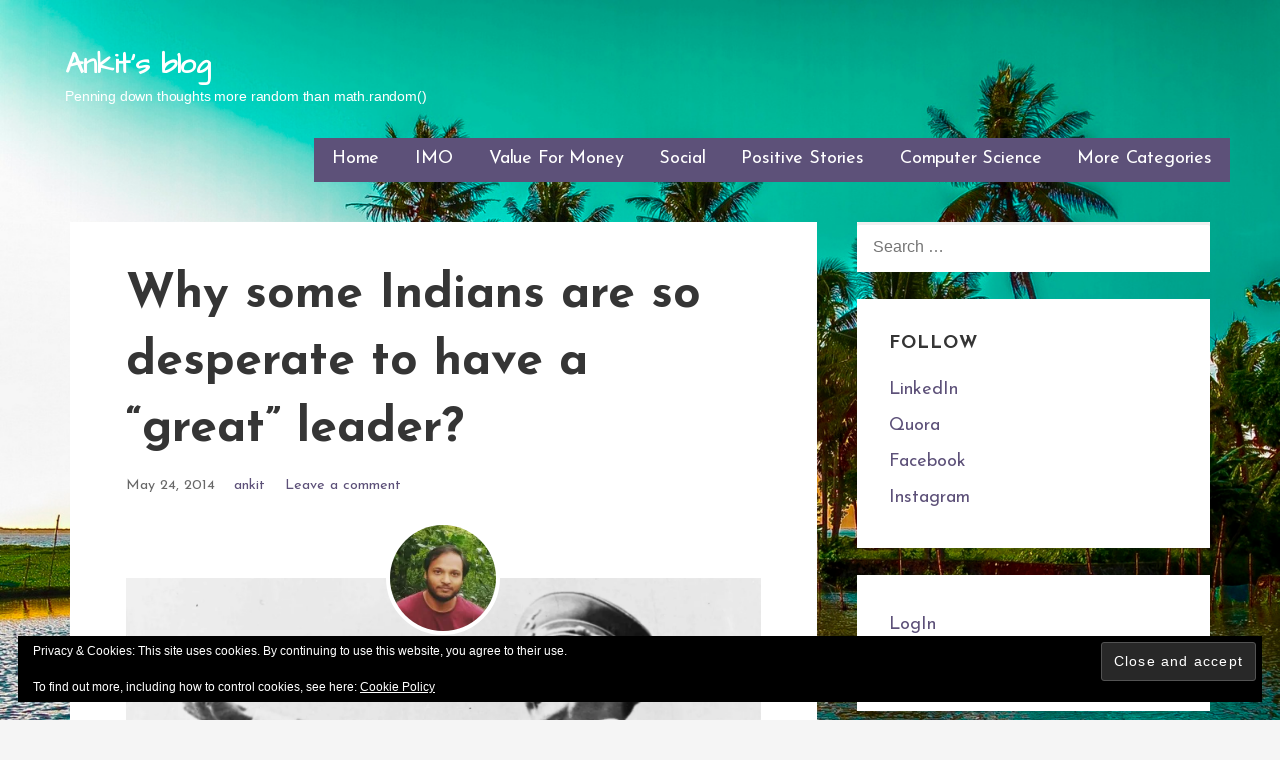

--- FILE ---
content_type: text/html; charset=utf-8
request_url: https://www.google.com/recaptcha/api2/aframe
body_size: 269
content:
<!DOCTYPE HTML><html><head><meta http-equiv="content-type" content="text/html; charset=UTF-8"></head><body><script nonce="k4xONR7VpIUoEarZZLNRgg">/** Anti-fraud and anti-abuse applications only. See google.com/recaptcha */ try{var clients={'sodar':'https://pagead2.googlesyndication.com/pagead/sodar?'};window.addEventListener("message",function(a){try{if(a.source===window.parent){var b=JSON.parse(a.data);var c=clients[b['id']];if(c){var d=document.createElement('img');d.src=c+b['params']+'&rc='+(localStorage.getItem("rc::a")?sessionStorage.getItem("rc::b"):"");window.document.body.appendChild(d);sessionStorage.setItem("rc::e",parseInt(sessionStorage.getItem("rc::e")||0)+1);localStorage.setItem("rc::h",'1764849949369');}}}catch(b){}});window.parent.postMessage("_grecaptcha_ready", "*");}catch(b){}</script></body></html>